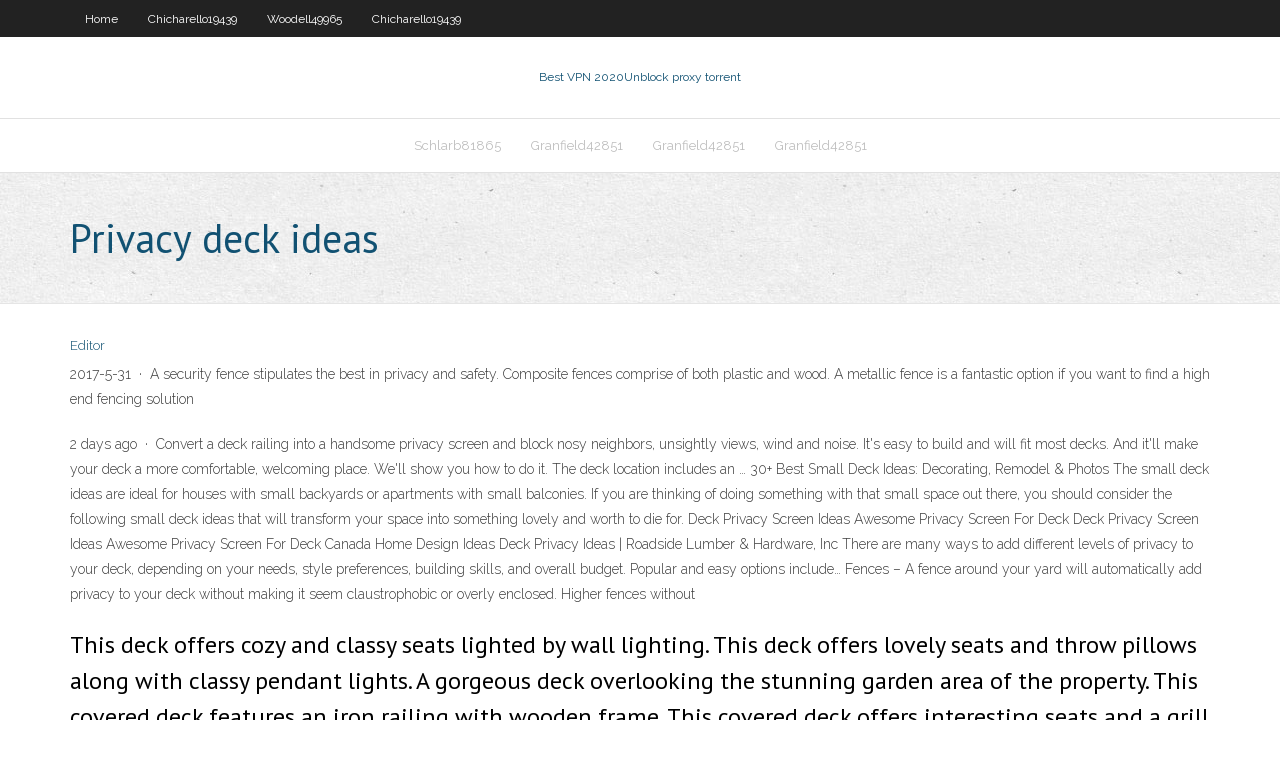

--- FILE ---
content_type: text/html; charset=utf-8
request_url: https://evpnicti.web.app/woodell49965qos/privacy-deck-ideas-cib.html
body_size: 3387
content:
<!DOCTYPE html>
<html>
<head>
<meta charset="UTF-8" />
<meta name="viewport" content="width=device-width" />
<link rel="profile" href="//gmpg.org/xfn/11" />
<!--[if lt IE 9]>
<script src="https://evpnicti.web.app/wp-content/themes/experon/lib/scripts/html5.js" type="text/javascript"></script>
<![endif]-->
<title>Privacy deck ideas xepiz</title>
<link rel='dns-prefetch' href='//fonts.googleapis.com' />
<link rel='dns-prefetch' href='//s.w.org' />
<link rel='stylesheet' id='wp-block-library-css' href='https://evpnicti.web.app/wp-includes/css/dist/block-library/style.min.css?ver=5.3' type='text/css' media='all' />
<link rel='stylesheet' id='exblog-parent-style-css' href='https://evpnicti.web.app/wp-content/themes/experon/style.css?ver=5.3' type='text/css' media='all' />
<link rel='stylesheet' id='exblog-style-css' href='https://evpnicti.web.app/wp-content/themes/exblog/style.css?ver=1.0.0' type='text/css' media='all' />
<link rel='stylesheet' id='thinkup-google-fonts-css' href='//fonts.googleapis.com/css?family=PT+Sans%3A300%2C400%2C600%2C700%7CRaleway%3A300%2C400%2C600%2C700&#038;subset=latin%2Clatin-ext' type='text/css' media='all' />
<link rel='stylesheet' id='prettyPhoto-css' href='https://evpnicti.web.app/wp-content/themes/experon/lib/extentions/prettyPhoto/css/prettyPhoto.css?ver=3.1.6' type='text/css' media='all' />
<link rel='stylesheet' id='thinkup-bootstrap-css' href='https://evpnicti.web.app/wp-content/themes/experon/lib/extentions/bootstrap/css/bootstrap.min.css?ver=2.3.2' type='text/css' media='all' />
<link rel='stylesheet' id='dashicons-css' href='https://evpnicti.web.app/wp-includes/css/dashicons.min.css?ver=5.3' type='text/css' media='all' />
<link rel='stylesheet' id='font-awesome-css' href='https://evpnicti.web.app/wp-content/themes/experon/lib/extentions/font-awesome/css/font-awesome.min.css?ver=4.7.0' type='text/css' media='all' />
<link rel='stylesheet' id='thinkup-shortcodes-css' href='https://evpnicti.web.app/wp-content/themes/experon/styles/style-shortcodes.css?ver=1.3.10' type='text/css' media='all' />
<link rel='stylesheet' id='thinkup-style-css' href='https://evpnicti.web.app/wp-content/themes/exblog/style.css?ver=1.3.10' type='text/css' media='all' />
<link rel='stylesheet' id='thinkup-responsive-css' href='https://evpnicti.web.app/wp-content/themes/experon/styles/style-responsive.css?ver=1.3.10' type='text/css' media='all' />
<script type='text/javascript' src='https://evpnicti.web.app/wp-includes/js/jquery/jquery.js?ver=1.12.4-wp'></script>
<script type='text/javascript' src='https://evpnicti.web.app/wp-includes/js/contact.js'></script>
<script type='text/javascript' src='https://evpnicti.web.app/wp-includes/js/jquery/jquery-migrate.min.js?ver=1.4.1'></script>
<meta name="generator" content="WordPress 5.3" />

</head>
<body class="archive category  category-17 layout-sidebar-none layout-responsive header-style1 blog-style1">
<div id="body-core" class="hfeed site">
	<header id="site-header">
	<div id="pre-header">
		<div class="wrap-safari">
		<div id="pre-header-core" class="main-navigation">
		<div id="pre-header-links-inner" class="header-links"><ul id="menu-top" class="menu"><li id="menu-item-100" class="menu-item menu-item-type-custom menu-item-object-custom menu-item-home menu-item-321"><a href="https://evpnicti.web.app">Home</a></li><li id="menu-item-435" class="menu-item menu-item-type-custom menu-item-object-custom menu-item-home menu-item-100"><a href="https://evpnicti.web.app/chicharello19439hy/">Chicharello19439</a></li><li id="menu-item-127" class="menu-item menu-item-type-custom menu-item-object-custom menu-item-home menu-item-100"><a href="https://evpnicti.web.app/woodell49965qos/">Woodell49965</a></li><li id="menu-item-421" class="menu-item menu-item-type-custom menu-item-object-custom menu-item-home menu-item-100"><a href="https://evpnicti.web.app/chicharello19439hy/">Chicharello19439</a></li></ul></div>			
		</div>
		</div>
		</div>
		<!-- #pre-header -->

		<div id="header">
		<div id="header-core">

			<div id="logo">
			<a rel="home" href="https://evpnicti.web.app/"><span rel="home" class="site-title" title="Best VPN 2020">Best VPN 2020</span><span class="site-description" title="VPN 2020">Unblock proxy torrent</span></a></div>

			<div id="header-links" class="main-navigation">
			<div id="header-links-inner" class="header-links">
		<ul class="menu">
		<li><li id="menu-item-923" class="menu-item menu-item-type-custom menu-item-object-custom menu-item-home menu-item-100"><a href="https://evpnicti.web.app/schlarb81865towa/">Schlarb81865</a></li><li id="menu-item-347" class="menu-item menu-item-type-custom menu-item-object-custom menu-item-home menu-item-100"><a href="https://evpnicti.web.app/granfield42851mig/">Granfield42851</a></li><li id="menu-item-724" class="menu-item menu-item-type-custom menu-item-object-custom menu-item-home menu-item-100"><a href="https://evpnicti.web.app/granfield42851mig/">Granfield42851</a></li><li id="menu-item-344" class="menu-item menu-item-type-custom menu-item-object-custom menu-item-home menu-item-100"><a href="https://evpnicti.web.app/granfield42851mig/">Granfield42851</a></li></ul></div>
			</div>
			<!-- #header-links .main-navigation -->

			<div id="header-nav"><a class="btn-navbar" data-toggle="collapse" data-target=".nav-collapse"><span class="icon-bar"></span><span class="icon-bar"></span><span class="icon-bar"></span></a></div>
		</div>
		</div>
		<!-- #header -->
		
		<div id="intro" class="option1"><div class="wrap-safari"><div id="intro-core"><h1 class="page-title"><span>Privacy deck ideas</span></h1></div></div></div>
	</header>
	<!-- header -->	
	<div id="content">
	<div id="content-core">

		<div id="main">
		<div id="main-core">
	<div id="container">
		<div class="blog-grid element column-1">
		<header class="entry-header"><div class="entry-meta"><span class="author"><a href="https://evpnicti.web.app/author/admin/" title="View all posts by Mark Zuckerberg" rel="author">Editor</a></span></div><div class="clearboth"></div></header><!-- .entry-header -->
		<div class="entry-content">
<p>2017-5-31 · A security fence stipulates the best in privacy and safety. Composite fences comprise of both plastic and wood. A metallic fence is a fantastic option if you want to find a high end fencing solution</p>
<p>2 days ago · Convert a deck railing into a handsome privacy screen and block nosy neighbors, unsightly views, wind and noise. It's easy to build and will fit most decks. And it'll make your deck a more comfortable, welcoming place. We'll show you how to do it. The deck location includes an … 30+ Best Small Deck Ideas: Decorating, Remodel &amp; Photos The small deck ideas are ideal for houses with small backyards or apartments with small balconies. If you are thinking of doing something with that small space out there, you should consider the following small deck ideas that will transform your space into something lovely and worth to die for. Deck Privacy Screen Ideas Awesome Privacy Screen For Deck  Deck Privacy Screen Ideas Awesome Privacy Screen For Deck Canada Home Design Ideas Deck Privacy Ideas | Roadside Lumber &amp; Hardware, Inc  There are many ways to add different levels of privacy to your deck, depending on your needs, style preferences, building skills, and overall budget. Popular and easy options include… Fences – A fence around your yard will automatically add privacy to your deck without making it seem claustrophobic or overly enclosed. Higher fences without</p>
<h2>This deck offers cozy and classy seats lighted by wall lighting. This deck offers lovely seats and throw pillows along with classy pendant lights. A gorgeous deck overlooking the stunning garden area of the property. This covered deck features an iron railing with wooden frame. This covered deck offers interesting seats and a grill stove. </h2>
<p>Jun 15, 2020 ·  There are many ways to add different levels of privacy to your deck, depending on your needs, style preferences, building skills, and overall budget. Popular and easy options include… Fences – A fence around your yard will automatically add privacy to your deck without making it seem claustrophobic or overly enclosed. Higher fences without   Oct 14, 2019 ·  To install the screens on a deck like the one shown, clamp the long stiles (A) to an overhead structure while you adjust the screens for plumb and spacing. Then drill 5/16" holes through the structure and stiles, insert bolts, and hold the bolts in place using washers and wing nuts.  Oct 14, 2019 ·  Group containers - tall, medium and small ones, to make a stunning deck focal point. Tip 2: Create a color theme. Choose flower colors that complement your house, deck or outdoor furniture. For example, these flowers sizzling in hot hues of red, orange, and yellow.  There are many ways to add different levels of privacy to your deck, depending on your needs, style preferences, building skills, and overall budget. Popular and easy options include… Fences – A fence around your yard will automatically add privacy to your deck without making it seem claustrophobic or overly enclosed. Higher fences without  </p>
<h3>Amazon.com: privacy screen for deck railing. Skip to main content Hello, Sign in. Account & Lists Account Returns & Orders. Try Prime Cart. All </h3>
<p>2020-6-15 · There are many ways to add different levels of privacy to your deck, depending on your needs, style preferences, building skills, and overall budget. Popular and easy options include… Fences – A fence around your yard will automatically add privacy to your deck without making it seem claustrophobic or overly enclosed. Higher fences without Deck Privacy Ideas Gobble-Fite Lumber | Decatur, AL</p>
<ul><li><a href="http://qxiydqtixx.myq-see.com/kavin37390fuc/kickasstorrent-com-kat-qih.html">kickasstorrent com kat</a></li><li><a href="http://kfanjsqcto.myq-see.com/weltz85250jeha/vpn-votre-routeur-970.html">vpn votre routeur</a></li><li><a href="http://umqsacrem.myq-see.com/euber37176ke/avast-pour-le-feu-damazon-hum.html">avast pour le feu damazon</a></li><li><a href="http://dbefzznlk.myq-see.com/vessell9335naj/tylychargement-de-lapplication-kodi-pour-iphone-hap.html">téléchargement de lapplication kodi pour iphone</a></li><li><a href="http://potmfrloukm.myq-see.com/furuyama60602du/free-wife-chat-556.html">free wife chat</a></li><li><a href="http://kszdywvtwd.myq-see.com/salome16101pe/comment-utiliser-pia-wyz.html">comment utiliser pia</a></li><li><a href="http://aaylduccw.myq-see.com/bocci85677kyw/how-to-watch-youku-324.html">how to watch youku</a></li><li><a href="http://rpdhlfrj.myq-see.com/ashfield27252ba/download-ghost-software-dymu.html">download ghost software</a></li><li><a href="http://xfiukazmegf.myq-see.com/wilday86049co/expat-shield-application-not-found-1073.html">expat shield application not found</a></li><li><a href="http://qqbxlnoe.myq-see.com/ziegler68676jocu/proxy-ip-changer-software-rot.html">proxy ip changer software</a></li><li><a href="https://kodivpnhhyj.web.app/aldonza11408tu/kodi-ambre-retu.html">kodi ambre</a></li><li><a href="http://mcdiylif.myq-see.com/yovino33645gu/installer-firetvguru-qupa.html">installer firetvguru</a></li><li><a href="http://wiupwxjq.myq-see.com/hemm44746seli/critiques-de-netflix-safe-fa.html">critiques de netflix safe</a></li></ul>
		</div><!-- .entry-content --><div class="clearboth"></div><!-- #post- -->
</div></div><div class="clearboth"></div>
<nav class="navigation pagination" role="navigation" aria-label="Записи">
		<h2 class="screen-reader-text">Stories</h2>
		<div class="nav-links"><span aria-current="page" class="page-numbers current">1</span>
<a class="page-numbers" href="https://evpnicti.web.app/woodell49965qos/page/2/">2</a>
<a class="next page-numbers" href="https://evpnicti.web.app/woodell49965qos/page/2/"><i class="fa fa-angle-right"></i></a></div>
	</nav>
</div><!-- #main-core -->
		</div><!-- #main -->
			</div>
	</div><!-- #content -->
	<footer>
		<div id="footer"><div id="footer-core" class="option2"><div id="footer-col1" class="widget-area">		<aside class="widget widget_recent_entries">		<h3 class="footer-widget-title"><span>New Posts</span></h3>		<ul>
					<li>
					<a href="https://evpnicti.web.app/schlarb81865towa/kickass-torrent-it-lopa.html">Kickass torrent it</a>
					</li><li>
					<a href="https://evpnicti.web.app/woodell49965qos/www-unblockwebsites-com-2615.html">Www unblockwebsites com</a>
					</li><li>
					<a href="https://evpnicti.web.app/schlarb81865towa/best-router-for-samsung-smart-tv-negu.html">Best router for samsung smart tv</a>
					</li><li>
					<a href="https://evpnicti.web.app/schlarb81865towa/my-netgear-router-is-slow-1349.html">My netgear router is slow</a>
					</li><li>
					<a href="https://evpnicti.web.app/schlarb81865towa/vpn-network-neighborhood-hywe.html">Vpn network neighborhood</a>
					</li>
					</ul>
		</aside></div>
		<div id="footer-col2" class="widget-area"><aside class="widget widget_recent_entries"><h3 class="footer-widget-title"><span>Top Posts</span></h3>		<ul>
					<li>
					<a href="http://elwmeqc.edns.biz/JP22129.php">Sky store on sky go</a>
					</li><li>
					<a href="http://tbgegcfgdj.yourtrap.com/ja2-107.php">Your voice search</a>
					</li><li>
					<a href="http://kqjpsruahx.almostmy.com/JP2-1243.php">Linksys wrt54gl ip address</a>
					</li><li>
					<a href="http://einamuhosd.ddns.info/JP22282.php">World largest porn website</a>
					</li><li>
					<a href="http://newslifeindia.com/2020/10/29/kazino-azino-kljuchevye-predlozhenija/">Snl online free</a>
					</li>
					</ul>
		</aside></div></div></div><!-- #footer -->		
		<div id="sub-footer">
		<div id="sub-footer-core">
			
			<!-- .copyright --><!-- #footer-menu -->
		</div>
		</div>
	</footer><!-- footer -->
</div><!-- #body-core -->
<script type='text/javascript' src='https://evpnicti.web.app/wp-includes/js/imagesloaded.min.js?ver=3.2.0'></script>
<script type='text/javascript' src='https://evpnicti.web.app/wp-content/themes/experon/lib/extentions/prettyPhoto/js/jquery.prettyPhoto.js?ver=3.1.6'></script>
<script type='text/javascript' src='https://evpnicti.web.app/wp-content/themes/experon/lib/scripts/modernizr.js?ver=2.6.2'></script>
<script type='text/javascript' src='https://evpnicti.web.app/wp-content/themes/experon/lib/scripts/plugins/scrollup/jquery.scrollUp.min.js?ver=2.4.1'></script>
<script type='text/javascript' src='https://evpnicti.web.app/wp-content/themes/experon/lib/extentions/bootstrap/js/bootstrap.js?ver=2.3.2'></script>
<script type='text/javascript' src='https://evpnicti.web.app/wp-content/themes/experon/lib/scripts/main-frontend.js?ver=1.3.10'></script>
<script type='text/javascript' src='https://evpnicti.web.app/wp-includes/js/masonry.min.js?ver=3.3.2'></script>
<script type='text/javascript' src='https://evpnicti.web.app/wp-includes/js/jquery/jquery.masonry.min.js?ver=3.1.2b'></script>
<script type='text/javascript' src='https://evpnicti.web.app/wp-includes/js/wp-embed.min.js?ver=5.3'></script>
</body>
</html>